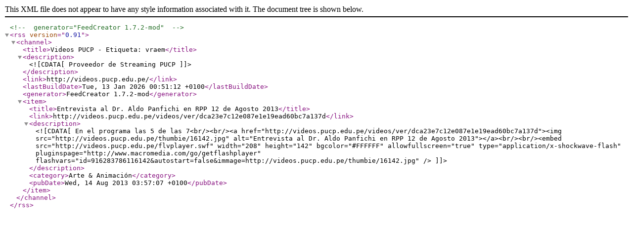

--- FILE ---
content_type: text/xml
request_url: http://videos.pucp.edu.pe/videos/rsstags/10890
body_size: 683
content:
<?xml version="1.0" encoding="UTF-8"?>
<!-- generator="FeedCreator 1.7.2-mod" -->
<rss version="0.91">
    <channel>
        <title>Videos PUCP - Etiqueta: vraem</title>
        <description><![CDATA[Proveedor de Streaming PUCP]]></description>
        <link>http://videos.pucp.edu.pe/</link>
        <lastBuildDate>Tue, 13 Jan 2026 00:51:12 +0100</lastBuildDate>
        <generator>FeedCreator 1.7.2-mod</generator>
        <item>
            <title>Entrevista al Dr. Aldo Panfichi en RPP 12 de Agosto 2013</title>
            <link>http://videos.pucp.edu.pe/videos/ver/dca23e7c12e087e1e19ead60bc7a137d</link>
            <description><![CDATA[En el programa las 5 de las 7<br/><br/><a href="http://videos.pucp.edu.pe/videos/ver/dca23e7c12e087e1e19ead60bc7a137d"><img src="http://videos.pucp.edu.pe/thumbie/16142.jpg" alt="Entrevista al Dr. Aldo Panfichi en RPP 12 de Agosto 2013"></a><br/><br/><embed src="http://videos.pucp.edu.pe/flvplayer.swf" width="208" height="142" bgcolor="#FFFFFF" allowfullscreen="true"
type="application/x-shockwave-flash" pluginspage="http://www.macromedia.com/go/getflashplayer" 
flashvars="id=916283786116142&autostart=false&immage=http://videos.pucp.edu.pe/thumbie/16142.jpg" />]]></description>
            <category>Arte &amp; Animación</category>
            <pubDate>Wed, 14 Aug 2013 03:57:07 +0100</pubDate>
        </item>
    </channel>
</rss>
